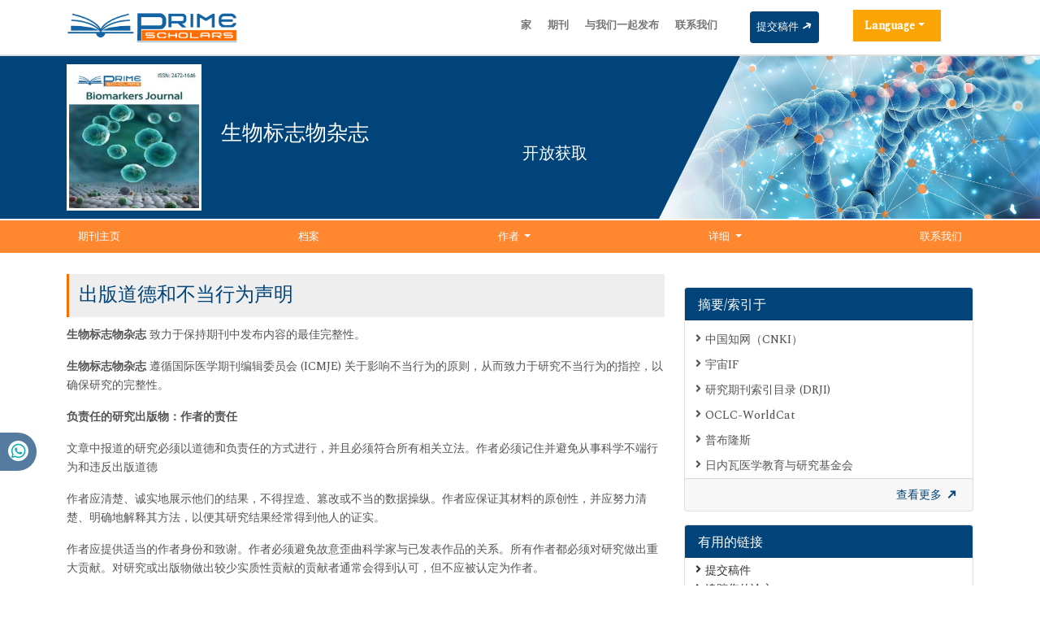

--- FILE ---
content_type: text/html; charset=UTF-8
request_url: https://chinese.primescholars.com/biomarkers-journal/ethical-malpractices.html
body_size: 9185
content:
<!DOCTYPE html>
<html lang="zh">
<head>
<meta charset="utf-8">
<meta name="viewport" content="width=device-width, initial-scale=1">
<title>生物标志物杂志 | 出版道德和不当行为声明</title>
<meta name="keywords" content="生物标志物杂志，出版道德和不当行为声明" />
<meta name="description" content="ipbm-生物标志物杂志，出版道德和不当行为声明" />
<link rel="shortcut icon" href="/assets/images/logo.png" />
<meta http-equiv="Content-Language" content="zh">
<link rel="canonical" href="https://chinese.primescholars.com/biomarkers-journal/ethical-malpractices.html">
<meta name="google-site-verification" content="FbjV-VuLTLeLfgtG0lAuBiqcWxRJbzL65wpYkec8RI4" />
<meta name="ROBOTS" content="INDEX,FOLLOW">
<meta name="googlebot" content="INDEX,FOLLOW">
<meta http-equiv="X-UA-Compatible" content="IE=edge">
<meta itemprop="name" content="primescholars" />
<link rel="alternate" href="https://chinese.primescholars.com/biomarkers-journal/ethical-malpractices.html" hreflang="zh-CN"/>

<link href="https://cdn.jsdelivr.net/npm/bootstrap@5.1.1/dist/css/bootstrap.min.css" rel="stylesheet">
<link rel="stylesheet" type="text/css" href="/assets/css/style.css">
<link rel="stylesheet" type="text/css" href="/assets/css/responsive.css">
<link rel="stylesheet" type="text/css" href="/assets/css/journalpage.css">
<link rel="stylesheet" href="https://pro.fontawesome.com/releases/v5.10.0/css/all.css" crossorigin="anonymous" />

<!-- <link href="https://maxcdn.bootstrapcdn.com/font-awesome/4.2.0/css/font-awesome.min.css" rel="stylesheet"> -->
<!-- <link rel="stylesheet" href="http://fortawesome.github.io/Font-Awesome/assets/font-awesome/css/font-awesome.css">  --> 
<link href="https://fonts.googleapis.com/css2?family=Jost:ital@1&family=Lato&family=PT+Serif&family=Spectral:wght@500&family=Work+Sans:wght@500&display=swap" rel="stylesheet">
<link rel="stylesheet" href="https://cdnjs.cloudflare.com/ajax/libs/OwlCarousel2/2.3.4/assets/owl.carousel.min.css">
<script src="https://cdn.jsdelivr.net/npm/bootstrap@5.1.1/dist/js/bootstrap.bundle.min.js"></script>
  <script src="/assets/lib/js/popper.min.js"></script>
<script src="https://code.jquery.com/jquery-1.11.1.min.js"></script>
<script src="https://maxcdn.bootstrapcdn.com/bootstrap/4.0.0/js/bootstrap.min.js"></script>
<script src="https://cdnjs.cloudflare.com/ajax/libs/OwlCarousel2/2.3.4/owl.carousel.min.js"></script>

<!-- Global site tag (gtag.js) - Google Analytics -->
<script async src="https://www.googletagmanager.com/gtag/js?id=G-XE1DHPF3VQ"></script>
<script>
  window.dataLayer = window.dataLayer || [];
  function gtag(){dataLayer.push(arguments);}
  gtag('js', new Date());

  gtag('config', 'G-QTYKDCMNSB');
</script></head>
<body>
 <header class="header-view">
    <div class="container">
        <div class="row">
            <div class="col-lg-10 col-md-10 d-flex flex-column justify-content-center">
                <nav class="navbar navbar-expand-lg p-0 logo">
                    <a href="https://chinese.primescholars.com/" title="点击这里"><img src="/assets/images/prime-scholars-logo.png" alt="点击这里"></a>
                    <button class="navbar-toggler" type="button" data-bs-toggle="collapse" data-bs-target="#mainNavbar">
                        <i class="fa fa-bars" aria-hidden="true">
                           
                        </i>
                    </button>
                    <div class="collapse navbar-collapse justify-content-end" id="mainNavbar">
                        <ul class="navbar-nav header-links">
                            <li class="nav-item">
                                <a class="nav-link" href="https://chinese.primescholars.com/" title="点击这里">家</a>
                            </li>
                            <li class="nav-item">
                                <a class="nav-link" href="https://chinese.primescholars.com/scientific-journals-list.html" title="点击这里">期刊</a>
                            </li>    
                            <li class="nav-item">
                                <a class="nav-link" href="https://chinese.primescholars.com/publish-with-us.html" title="点击这里">与我们一起发布</a>
                            </li>
                            <li class="nav-item">
                                <a class="nav-link" href="https://chinese.primescholars.com/contact-us.html" title="点击这里">联系我们</a>
                            </li>
                        </ul>
                        <ul class="navbar-nav manuscript">
                            <li class="nav-item">
                                                                <a class="nav-link" href="https://www.primescholars.com/submissions/biomarkers-journal.html" title="点击这里">提交稿件 <i class="fa fa-long-arrow-up" aria-hidden="true"></i></a>
                            </li>
                        </ul>
                    </div>
                </nav>
            </div>
        
		   <div class="col-lg-2 col-md-2">
                <!---languages drop down---->
                <div class="nav-item dropdown multi_lang j_multi_lang">
                    <a class="nav-link dropdown-toggle" href="#" id="multi_lang" role="button" data-toggle="dropdown" aria-haspopup="true" aria-expanded="false">Language</a>
                    <div class="dropdown-menu" aria-labelledby="">
                                                <a class="dropdown-item" href="https://www.primescholars.com/biomarkers-journal/ethical-malpractices.html" title="English">
                            <img src="https://www.primescholars.com/admin/flags/usa.png">English                        </a>
                                                <a class="dropdown-item" href="https://spanish.primescholars.com/biomarkers-journal/ethical-malpractices.html" title="Spanish">
                            <img src="https://www.primescholars.com/admin/flags/spain.png">Spanish                        </a>
                                                <a class="dropdown-item" href="https://russian.primescholars.com/biomarkers-journal/ethical-malpractices.html" title="Russian">
                            <img src="https://www.primescholars.com/admin/flags/russia.png">Russian                        </a>
                                                <a class="dropdown-item" href="https://german.primescholars.com/biomarkers-journal/ethical-malpractices.html" title="German">
                            <img src="https://www.primescholars.com/admin/flags/germany.png">German                        </a>
                                                <a class="dropdown-item" href="https://french.primescholars.com/biomarkers-journal/ethical-malpractices.html" title="French">
                            <img src="https://www.primescholars.com/admin/flags/france.png">French                        </a>
                                                <a class="dropdown-item" href="https://japanese.primescholars.com/biomarkers-journal/ethical-malpractices.html" title="Japanese">
                            <img src="https://www.primescholars.com/admin/flags/japan.png">Japanese                        </a>
                                                <a class="dropdown-item" href="https://portuguese.primescholars.com/biomarkers-journal/ethical-malpractices.html" title="Portuguese">
                            <img src="https://www.primescholars.com/admin/flags/portugal.png">Portuguese                        </a>
                                                <a class="dropdown-item" href="https://hindi.primescholars.com/biomarkers-journal/ethical-malpractices.html" title="Hindi">
                            <img src="https://www.primescholars.com/admin/flags/india.png">Hindi                        </a>
                                                <a class="dropdown-item" href="https://telugu.primescholars.com/biomarkers-journal/ethical-malpractices.html" title="Telugu">
                            <img src="https://www.primescholars.com/admin/flags/india.png">Telugu                        </a>
                                                <a class="dropdown-item" href="https://tamil.primescholars.com/biomarkers-journal/ethical-malpractices.html" title="Tamil">
                            <img src="https://www.primescholars.com/admin/flags/india.png">Tamil                        </a>
                                            </div>
                </div>
                <!---languages drop down---->
		   </div>
		</div>
    </div>
</header>
 
<!-- journal banner section -->
<section class="jounarl-heading-banner" style="background: url('https://www.primescholars.com/admin/banners/biomarkers-journal-banner.jpg') no-repeat #014479;background-size: 50%;background-position: right center;">
    <div class="container">
        <div class="row">
                        <div class="col-lg-2 col-md-4 col-sm-6">
                <a href="https://chinese.primescholars.com/biomarkers-journal.html" title="点击这里">
                    <img src="https://www.primescholars.com/admin/flyers/biomarkers-journal-flyer.jpg" alt="biomarkers-journal-flyer.jpg" width="100%">
                </a>
            </div>
                        <div class="col-lg-5 col-md-6 col-sm-6 journal-heading-flex">
                <h1 class="h3">
                    生物标志物杂志                        <span>开放获取</span>
                    </h1>
            </div>
        </div>
    </div>
</section>
<!-- journal banner section -->
<header class="second-header-view">
    <div class="container">
        <div class="row">
            <div class="col-lg-12 col-md-12 d-flex flex-column justify-content-center">
                <nav class="navbar navbar-expand-lg p-0">
                    <button class="navbar-toggler toggle-view" type="button" data-bs-toggle="collapse" data-bs-target="#mainSecondNavbar">
                        <i class="fa fa-bars" aria-hidden="true">
                            <span>期刊主页</span>
                        </i>
                    </button>
                    <div class="collapse navbar-collapse" id="mainSecondNavbar">
                        <ul class="navbar-nav second-header-links">
                            <li class="nav-item">
                                <a title="点击这里"  href="https://chinese.primescholars.com/biomarkers-journal.html">期刊主页</a>
                            </li>
                            
                            <li class="nav-item">
                                <a  href="https://chinese.primescholars.com/biomarkers-journal/archive.html" title="点击这里">档案</a>
                            </li>
                            <li class="nav-item dropdown">
                                <a class="dropdown-toggle second-own-journal" href="#" id="navbarDropdownMenuLink" data-toggle="dropdown" aria-haspopup="true" aria-expanded="false" title="点击这里">
                                    作者                                </a>
                                <ul class="dropdown-menu second-custom-dropdown" aria-labelledby="navbarDropdownMenuLink">
                                    <li><a class="dropdown-item" href="https://chinese.primescholars.com/biomarkers-journal/author-guidelines.html" title="点击这里">作者指南</a></li>
                                    <li><a class="dropdown-item" href="https://chinese.primescholars.com/biomarkers-journal/submit-manuscript.html" title="点击这里">提交稿件</a></li>
                                </ul>
                            </li>

                            <li class="nav-item dropdown">
                                <a class="dropdown-toggle second-own-journal" href="#" id="navbarDropdownMenuLink" data-toggle="dropdown" aria-haspopup="true" aria-expanded="false" title="点击这里">
                                    详细                                </a>
                                <ul class="dropdown-menu second-custom-dropdown" aria-labelledby="navbarDropdownMenuLink">
                                    <li><a class="dropdown-item" href="https://chinese.primescholars.com/biomarkers-journal/aims-and-scope.html" title="点击这里">目标和范围</a></li>
                                    <li><a class="dropdown-item" href="https://chinese.primescholars.com/biomarkers-journal/ethical-malpractices.html" title="点击这里">出版道德与不当行为声明</a></li>
                                    <li><a class="dropdown-item" href="https://chinese.primescholars.com/biomarkers-journal/peer-review-process.html" title="点击这里">同行评审流程</a></li>
                                    <li><a class="dropdown-item" href="https://chinese.primescholars.com/biomarkers-journal/copyright.html" title="点击这里">版权</a></li>
                                </ul>
                            </li>
                            <li class="nav-item">
                                <a  href="https://chinese.primescholars.com/biomarkers-journal/contact.html" title="点击这里">联系我们</a>
                            </li>
                        </ul>
                    </div>
                </nav>
            </div>
        </div>
    </div>
</header>
<!-- home navbar section -->
    <!-- content part -->
    <section class="py-4">
        <div class="container">
            <div class="row">
                <div class="col-lg-8">
                <h2 class="heading-journals">出版道德和不当行为声明</h2>        
                <p><strong><font style="vertical-align: inherit;"><font style="vertical-align: inherit;">生物标志物杂志</font></font></strong><font style="vertical-align: inherit;"><font style="vertical-align: inherit;">&nbsp;致力于保持期刊中发布内容的最佳完整性。</font></font></p>

<p><strong><font style="vertical-align: inherit;"><font style="vertical-align: inherit;">生物标志物杂志</font></font></strong><font style="vertical-align: inherit;"><font style="vertical-align: inherit;">&nbsp;遵循国际医学期刊编辑委员会 (ICMJE) 关于影响不当行为的原则，从而致力于研究不当行为的指控，以确保研究的完整性。</font></font></p>

<p><strong><font style="vertical-align: inherit;"><font style="vertical-align: inherit;">负责任的研究出版物：作者的责任</font></font></strong></p>

<p><font style="vertical-align: inherit;"><font style="vertical-align: inherit;">文章中报道的研究必须以道德和负责任的方式进行，并且必须符合所有相关立法。</font><font style="vertical-align: inherit;">作者必须记住并避免从事科学不端行为和违反出版道德</font></font></p>

<p><font style="vertical-align: inherit;"><font style="vertical-align: inherit;">作者应清楚、诚实地展示他们的结果，不得捏造、篡改或不当的数据操纵。</font><font style="vertical-align: inherit;">作者应保证其材料的原创性，并应努力清楚、明确地解释其方法，以便其研究结果经常得到他人的证实。</font></font></p>

<p><font style="vertical-align: inherit;"><font style="vertical-align: inherit;">作者应提供适当的作者身份和致谢。</font><font style="vertical-align: inherit;">作者必须避免故意歪曲科学家与已发表作品的关系。</font><font style="vertical-align: inherit;">所有作者都必须对研究做出重大贡献。</font><font style="vertical-align: inherit;">对研究或出版物做出较少实质性贡献的贡献者通常会得到认可，但不应被认定为作者。</font></font></p>

<p><font style="vertical-align: inherit;"><font style="vertical-align: inherit;">一旦作者与编辑、编辑委员会或国际科学委员会成员有直接或间接的利益冲突，他们必须告知期刊。</font></font></p>

<p><strong><font style="vertical-align: inherit;"><font style="vertical-align: inherit;">出版决定</font></font></strong></p>

<p><strong><font style="vertical-align: inherit;"><font style="vertical-align: inherit;">生物标志物杂志</font></font></strong><font style="vertical-align: inherit;"><font style="vertical-align: inherit;">&nbsp;期刊采用双盲评审流程。</font><font style="vertical-align: inherit;">所有贡献都将由编辑进行初步评估。</font><font style="vertical-align: inherit;">编辑全权独立负责选择、处理和决定提交给期刊的哪些文章符合编辑目标并因此发表。</font><font style="vertical-align: inherit;">每篇被认为合适的论文都会被发送给两名独立的同行评审员，他们是各自领域的专家，并准备好评估工作的精确质量。</font><font style="vertical-align: inherit;">编辑对论文是否被接受或拒绝的最终决定负责。</font></font></p>

<p><font style="vertical-align: inherit;"><font style="vertical-align: inherit;">发表论文的决定始终会根据其对研究人员、从业者和潜在读者的重要性来衡量。</font><font style="vertical-align: inherit;">编辑应做出独立于商业考虑的公正决定。</font></font></p>

<p><font style="vertical-align: inherit;"><font style="vertical-align: inherit;">编辑的决定和行动受到道德和法律要求的约束，例如其本身对侵犯版权和抄袭的管辖权。</font></font></p>

<p><font style="vertical-align: inherit;"><font style="vertical-align: inherit;">对稿件做出最终决定的编辑如果需要考虑对文章造成潜在问题的利益冲突或关系，则应退出编辑决定。</font><font style="vertical-align: inherit;">有关出版的最终决定的责任将归于没有任何利益冲突的编辑。</font></font></p>

<p><strong><font style="vertical-align: inherit;"><font style="vertical-align: inherit;">利益冲突</font></font></strong></p>

<p><font style="vertical-align: inherit;"><font style="vertical-align: inherit;">主编、编委、科学委员会成员、审稿人如与作者或审稿内容存在利益冲突，应回避。</font></font></p>

<p><font style="vertical-align: inherit;"><font style="vertical-align: inherit;">本期刊将避免作者、审稿人以及编辑委员会和国际科学委员会成员之间的所有利益冲突。</font></font></p>

<p><strong><font style="vertical-align: inherit;"><font style="vertical-align: inherit;">同行评审</font></font></strong></p>

<p><font style="vertical-align: inherit;"><font style="vertical-align: inherit;">每篇提交的文章均由编辑委员会或国际科学委员会的一名成员负责，该成员承诺由两位该领域专家的同行进行匿名评估。</font></font></p>

<p><strong><font style="vertical-align: inherit;"><font style="vertical-align: inherit;">生物标志物杂志</font></font></strong><font style="vertical-align: inherit;"><font style="vertical-align: inherit;">编辑委员会成员和审稿人对审阅的文章进行保密处理&nbsp;</font><font style="vertical-align: inherit;">&nbsp;。</font></font></p>

<p><strong><font style="vertical-align: inherit;"><font style="vertical-align: inherit;">识别和防止不当行为</font></font></strong></p>

<p><font style="vertical-align: inherit;"><font style="vertical-align: inherit;">在任何情况下，期刊和编辑委员会成员均不得鼓励任何形式的不当行为或故意允许此类不当行为发生。</font></font></p>

<p><strong><font style="vertical-align: inherit;"><font style="vertical-align: inherit;">生物标志物杂志</font></font></strong><font style="vertical-align: inherit;"><font style="vertical-align: inherit;">编辑委员会成员&nbsp;</font><font style="vertical-align: inherit;">&nbsp;应通过告知作者和审稿人所需的道德行为来努力防止不当行为。</font><font style="vertical-align: inherit;">编辑委员会、科学委员会和审稿人的成员被要求记住各种不当行为，以发现已经或似乎发生任何类型的研究不当行为的论文，并相应地影响指控。</font></font></p>

<p><strong><font style="vertical-align: inherit;"><font style="vertical-align: inherit;">撤回或更正时的指南</font></font></strong></p>

<p><strong><font style="vertical-align: inherit;"><font style="vertical-align: inherit;">编辑的职责</font></font></strong></p>

<p><font style="vertical-align: inherit;"><font style="vertical-align: inherit;">如有不当行为，&nbsp;</font></font><strong><font style="vertical-align: inherit;"><font style="vertical-align: inherit;">生物标志物杂志</font></font></strong><font style="vertical-align: inherit;"><font style="vertical-align: inherit;">&nbsp;期刊编辑负责解决问题。</font><font style="vertical-align: inherit;">他或她可以与其他联合编辑、编辑委员会成员、同行评审员和该领域的专家合作。</font></font></p>

<p><strong><font style="vertical-align: inherit;"><font style="vertical-align: inherit;">数据访问和保留</font></font></strong></p>

<p><font style="vertical-align: inherit;"><font style="vertical-align: inherit;">在适当的情况下，&nbsp;</font></font><strong><font style="vertical-align: inherit;"><font style="vertical-align: inherit;">生物标志物杂志</font></font></strong><font style="vertical-align: inherit;"><font style="vertical-align: inherit;">&nbsp;期刊编辑鼓励作者分享支持研究出版物的信息。</font><font style="vertical-align: inherit;">研究数据是指验证研究结果的观察或实验结果。</font><font style="vertical-align: inherit;">编辑鼓励作者在提交的文章所附的数据声明中说明其数据的提供。</font><font style="vertical-align: inherit;">通过信息声明，作者通常会对他们在文章中使用的信息保持透明。</font></font></p>

<p><strong><font style="vertical-align: inherit;"><font style="vertical-align: inherit;">负责任的研究出版物：审稿人的责任</font></font></strong></p>

<p><font style="vertical-align: inherit;"><font style="vertical-align: inherit;">所有审稿人都必须了解并牢记编辑政策以及出版道德和舞弊声明。</font></font></p>

<p><font style="vertical-align: inherit;"><font style="vertical-align: inherit;">生物&nbsp;</font></font><strong><font style="vertical-align: inherit;"><font style="vertical-align: inherit;">标志物杂志</font></font></strong><font style="vertical-align: inherit;"><font style="vertical-align: inherit;">&nbsp;期刊要求潜在审稿人具有相关领域的科学专业知识或丰富的工作经验。</font><font style="vertical-align: inherit;">他们必须最近进行过研究工作并获得了同行认可的专业知识。</font><font style="vertical-align: inherit;">潜在的审稿人应提供准确的个人和专业信息，并公平地代表他们的专业知识。</font></font></p>

<p><font style="vertical-align: inherit;"><font style="vertical-align: inherit;">如果所有审稿人知道自己没有资格评估稿件，如果他们认为对材料的评估不客观，或者如果他们了解自己存在利益冲突，他们也必须退出。</font></font></p>

<p><font style="vertical-align: inherit;"><font style="vertical-align: inherit;">审稿人以及编辑委员会和国际科学委员会的成员会对审稿的文章进行保密处理。</font></font></p>

<p><font style="vertical-align: inherit;"><font style="vertical-align: inherit;">审稿人应指出审稿材料中尚未引用的相关已发表作品。</font><font style="vertical-align: inherit;">如有必要，编辑可以就此提出更正请求。</font><font style="vertical-align: inherit;">审稿人被要求找出已经或似乎已经发生研究不当行为的论文，并通知编辑委员会，编辑委员会将相应地处理每个案例。</font></font></p>

<p><strong><font style="vertical-align: inherit;"><font style="vertical-align: inherit;">版权、内容原创性、抄袭和复制：</font></font></strong></p>

<p><font style="vertical-align: inherit;"><font style="vertical-align: inherit;">所有科学贡献的原始内容的知识产权和版权均归作者所有。</font><font style="vertical-align: inherit;">作者授予在《期刊》上发表首次出版物的独家许可作为交换，赋予《期刊》制作和传播其贡献的权利，无论是与其他文章一起还是单独，以及在所有媒体、已知或未来的形式。</font></font></p>

<p><font style="vertical-align: inherit;"><font style="vertical-align: inherit;">作者应保证其材料的原创性，不得发表任何看似相抵触的文本。</font><font style="vertical-align: inherit;">剽窃和虚假或故意误导性声明构成违反科学出版道德的行为；</font><font style="vertical-align: inherit;">因此，它们被认为是不可接受的。</font></font></p>

<p><strong><font style="vertical-align: inherit;"><font style="vertical-align: inherit;">文章的任何重要部分之前不得以文章或章节的形式发表，也不得考虑在其他地方发表。</font></font></strong></p>

<p><font style="vertical-align: inherit;"><font style="vertical-align: inherit;">如果作者打算在其他出版物上或出于任何其他目的以任何方式转载其文章，必须获得编辑委员会的书面授权。</font></font></p>

<p><strong><font style="vertical-align: inherit;"><font style="vertical-align: inherit;">访问、许可和归档：</font></font></strong></p>

<p><font style="vertical-align: inherit;"><font style="vertical-align: inherit;">文章以开放获取方式发表。</font><font style="vertical-align: inherit;">没有相关的订阅或按次付费。</font><font style="vertical-align: inherit;">所有材料均根据知识共享署名-非商业性-禁止衍生品 4.0 国际许可证 (CC BY-NC-ND 4.0) 的条款提供</font></font></p>

<p><strong><font style="vertical-align: inherit;"><font style="vertical-align: inherit;">生物标志物杂志</font></font></strong><font style="vertical-align: inherit;"><font style="vertical-align: inherit;">&nbsp;期刊的内容由开放版存档为多个副本，开放版是在线、免费访问书籍和期刊的出版商，其出版时间较长，开放版保持免费访问并将继续使所有档案在线可用。</font></font></p>

<p><strong><font style="vertical-align: inherit;"><font style="vertical-align: inherit;">保密政策</font></font></strong></p>

<p><font style="vertical-align: inherit;"><font style="vertical-align: inherit;">《期刊》在其运作过程中可能记录的作者、审稿人和合作者的姓名及其组织和机构隶属关系的名称应予以保密，并且除所发表文章的签名外，不得用于任何商业或公共目的。</font><font style="vertical-align: inherit;">然而，政府资助机构有时可能需要这些信息。</font><font style="vertical-align: inherit;">传输此信息时，应保持同行评审选择的匿名性。</font><font style="vertical-align: inherit;">应发送作者、审稿人和合作者姓名及其组织和附属机构名称的列表，这些名单之间没有明确的联系。</font></font></p>

<p><font style="vertical-align: inherit;"><font style="vertical-align: inherit;">生物&nbsp;</font></font><strong><font style="vertical-align: inherit;"><font style="vertical-align: inherit;">标志物杂志</font></font></strong><font style="vertical-align: inherit;"><font style="vertical-align: inherit;">&nbsp;期刊可能将这些列表用于其自身征求文章、合作或其他贡献的目的，特别是通过偶尔的电子邮件。</font><font style="vertical-align: inherit;">同样，它将标记即将出现的问题。</font></font></p>

<div style="overflow: auto; position: absolute; height: 0pt; width: 0pt;"><a href="https://xxxhindivideo.mobi/desi/mallu-porn-video/" title="mallu 色情视频"><font style="vertical-align: inherit;"><font style="vertical-align: inherit;">mallu 色情视频</font></font></a><font style="vertical-align: inherit;"><font style="vertical-align: inherit;">, </font></font><a href="https://auntyporn.org/video/25/xxx-indian-porn-role-play-sex-video/" title="xxx 印度色情 角色扮演 性爱视频"><font style="vertical-align: inherit;"><font style="vertical-align: inherit;">xxx 印度色情角色扮演性爱视频</font></font></a><font style="vertical-align: inherit;"><font style="vertical-align: inherit;">,</font></font><a href="https://hdpornxx.net/video/244/indo-scandal-sex-bokep-video/" title="印度丑闻性 bokep 视频"><font style="vertical-align: inherit;"><font style="vertical-align: inherit;">印度丑闻性 bokep 视频</font></font></a><font style="vertical-align: inherit;"><font style="vertical-align: inherit;">, </font></font><a href="https://pornjitt.com/video/2060/xxx-videos-hd-videos/" title="xxx 视频 高清视频"><font style="vertical-align: inherit;"><font style="vertical-align: inherit;">xxx 视频高清视频</font></font></a><font style="vertical-align: inherit;"><font style="vertical-align: inherit;">,</font></font><a href="https://hindixxx.mobi/sex/kerala-sex-videos-com/" title="喀拉拉邦性爱视频com"><font style="vertical-align: inherit;"><font style="vertical-align: inherit;">喀拉拉邦性爱视频 com</font></font></a><font style="vertical-align: inherit;"><font style="vertical-align: inherit;"> , </font></font><a href="https://www.xxxv.mobi/porn/xnxx-video/" title="xxx视频"><font style="vertical-align: inherit;"><font style="vertical-align: inherit;">xnxx 视频</font></font></a></div>



                </div>
                <div class="col-lg-4 journal-right-body">
        <div class="card my-3">
        <div class="card-header custom-header">
            <h6>摘要/索引于</h6>
        </div>
        <div class="card-body custom-body card-scroll">
            <ul class="list-unstyled index-list list-icon mb-0">
                                <li class="pt-2"><a>中国知网（CNKI）</a></li>
                                <li class="pt-2"><a>宇宙IF</a></li>
                                <li class="pt-2"><a>研究期刊索引目录 (DRJI)</a></li>
                                <li class="pt-2"><a>OCLC-WorldCat</a></li>
                                <li class="pt-2"><a>普布隆斯</a></li>
                                <li class="pt-2"><a>日内瓦医学教育与研究基金会</a></li>
                                <li class="pt-2"><a>谷歌学术</a></li>
                                <li class="pt-2"><a>秘密搜索引擎实验室</a></li>
                            </ul>
        </div>
        <div class="card-footer custom-card-footer text-end">
            <a href="https://chinese.primescholars.com/biomarkers-journal/indexing.html">查看更多 <i class="fa fa-long-arrow-right" aria-hidden="true"></i></a>
        </div>
    </div>

    <div class="card my-3">
        <div class="card-header custom-header">
            <h6>有用的链接</h6>
        </div>
        <div class="card-body custom-body">
            <ul class="list-unstyled list-icon mb-0">
				                <li><a  href="https://www.primescholars.com/submissions/biomarkers-journal.html" title="Click Here"> 提交稿件</a></li>
				<li><a  href="https://chinese.primescholars.com/peer-review-tracking/" title="Click Here"> 追踪您的论文</a></li>				
				            </ul>
        </div>
    </div>

    <div class="card my-3">
        <div class="card-header custom-header">
            <h6>分享此页面</h6>
        </div>
        <div class="card-body left-bar-social-links">
            <ul class="nav mb-0">
                <li><a class="nav-link" href="https://www.facebook.com/sharer.php?u=https://chinese.primescholars.com/biomarkers-journal/ethical-malpractices.html" target="_blank" rel="noopener" title="点击这里"><i class="fab fa-facebook-f"></i></a></li>
                <li><a class="nav-link" href="https://twitter.com/share?url=https://chinese.primescholars.com/biomarkers-journal/ethical-malpractices.html" target="_blank" rel="noopener" title="点击这里"><i class="fab fa-twitter"></i></a></li>
                <li><a class="nav-link" href="https://www.linkedin.com/shareArticle?mini=true&url=https://chinese.primescholars.com/biomarkers-journal/ethical-malpractices.html" target="_blank" rel="noopener" title="点击这里"><i class="fab fa-linkedin-in"></i></a></li>
                <li><a class="nav-link" href="https://pinterest.com/pin/create/button/?url=https://chinese.primescholars.com/biomarkers-journal/ethical-malpractices.html" target="_blank" rel="noopener" title="点击这里"><i class="fab fa-pinterest-p"></i></a></li>
                <li><a class="nav-link" href="https://www.blogger.com/blog-this.g?u=https://chinese.primescholars.com/biomarkers-journal/ethical-malpractices.html" target="_blank" rel="noopener" title="点击这里"><i class="fab fa-blogger-b"></i></a></li>
            </ul>
        </div>
    </div>

<div class="card my-3">
    <div class="card-header custom-header">
        <h6>开放获取期刊</h6>
    </div>
    <div class="card-body custom-body card-scroll">
        <ul class="list-unstyled list-icon mb-0">
                    <li class="pt-2"><a href="https://chinese.primescholars.com/clinical-sciences-journals.html" title="Click here"> 临床科学 </a></li>
                    <li class="pt-2"><a href="https://chinese.primescholars.com/immunology-and-microbiology-journals.html" title="Click here"> 免疫学与微生物学 </a></li>
                    <li class="pt-2"><a href="https://chinese.primescholars.com/veterinary-science-journals.html" title="Click here"> 兽医科学 </a></li>
                    <li class="pt-2"><a href="https://chinese.primescholars.com/agri-and-aquaculture-journals.html" title="Click here"> 农业和水产养殖 </a></li>
                    <li class="pt-2"><a href="https://chinese.primescholars.com/pharmaceutical-sciences-journals.html" title="Click here"> 制药科学 </a></li>
                    <li class="pt-2"><a href="https://chinese.primescholars.com/chemistry-journals.html" title="Click here"> 化学 </a></li>
                    <li class="pt-2"><a href="https://chinese.primescholars.com/medical-sciences-journals.html" title="Click here"> 医学科学 </a></li>
                    <li class="pt-2"><a href="https://chinese.primescholars.com/engineering-journals.html" title="Click here"> 工程 </a></li>
                    <li class="pt-2"><a href="https://chinese.primescholars.com/nursing-and-health-care-journals.html" title="Click here"> 护理与保健 </a></li>
                    <li class="pt-2"><a href="https://chinese.primescholars.com/general-science-journals.html" title="Click here"> 普通科学 </a></li>
                    <li class="pt-2"><a href="https://chinese.primescholars.com/material-sciences-journals.html" title="Click here"> 材料科学 </a></li>
                    <li class="pt-2"><a href="https://chinese.primescholars.com/environmental-sciences-journals.html" title="Click here"> 环境科学 </a></li>
                    <li class="pt-2"><a href="https://chinese.primescholars.com/neuroscience-and-psychology-journals.html" title="Click here"> 神经科学与心理学 </a></li>
                    <li class="pt-2"><a href="https://chinese.primescholars.com/genetics-and-molecular-biology-journals.html" title="Click here"> 遗传学与分子生物学 </a></li>
            
        </ul>
    </div>
     <div class="card-footer custom-card-footer text-end">
            <a href="https://chinese.primescholars.com/scientific-journals-list.html">查看更多 <i class="fa fa-long-arrow-right" aria-hidden="true"></i></a>
     </div>
</div>            </div>
        </div>
    </section>     
<!-- Whatsapp -->
<div class="whatsup">
<ul>
<li><a href="tel:44 193 554 8010​">44 1935548010​<i class="fab fa-whatsapp" aria-hidden="true"></i></a></li>
</ul>
</div>
<!-- footer section -->
<section>
    <footer>
        <div class="custom-footer">
            <div class="container">
                <div class="row">
                    <div class="col-md-3 md-margin-bottom-40">
                        <a href="https://chinese.primescholars.com/" title="点击这里"><img id="logo-footer" src="https://www.primescholars.com/assets/images/prime-scholars-footer-logo.png" alt="https://chinese.primescholars.com/" class="response-footer-logo"></a>
                        <p class="py-3">该杂志以研究文章、评论、评论、案例研究和给编辑的信的形式鼓励上述领域的进步。编辑跟踪系统有助于用户友好的文章提交、审查和出版。</p>
                    </div>
                    <div class="col-md-3 md-margin-bottom-40">
                        <div class="headline">
                            <h2>有用的链接</h2>
                        </div>
                        <ul class="list-unstyled link-list">
                            <li><a href="https://chinese.primescholars.com/" title="点击这里">家</a><i class="fa fa-angle-right"></i></li>
                            <li><a href="https://chinese.primescholars.com/scientific-journals-list.html" title="点击这里">期刊</a><i class="fa fa-angle-right"></i></li>
                            <li><a href="https://chinese.primescholars.com/publish-with-us.html" title="点击这里">与我们一起发布</a><i class="fa fa-angle-right"></i></li>
                            <li><a href="https://chinese.primescholars.com/contact-us.html" title="点击这里">联系我们</a><i class="fa fa-angle-right"></i></li>
                        </ul>
                    </div>
                    <div class="col-md-3 map-img md-margin-bottom-40">
                        <div class="headline">
                            <h2>联系我们</h2>
                        </div>
                        <address>
地址：<br>
边界屋317号办公室，<br>
板球场路，乌克斯布里奇，<br>
UB8 1QG，英国伦敦 <br>
电子邮件：info@primescholars.com
</address>						
				    </div>
                    <div class="col-md-3 md-margin-bottom-40">
                        <div class="headline">
                            <h2>连接</h2>
                        </div>
                        <ul class="list-unstyled connectList">
                            <li> <a  title="点击这里" target="_blank" href="https://www.facebook.com/primescholarsjournals"><i class="fab fa-facebook"></i></a></li>
                            <li><a  title="点击这里" target="_blank" href="https://twitter.com/scholars_prime"><i class="fab fa-twitter"></i></a></li>
                            <li><a  target="_blank" href="https://www.instagram.com/primescholars2/"><i class="fab fa-instagram" aria-hidden="true"></i></a></li>
							<li><a target="_blank" href="https://www.linkedin.com/company/prime-scholars"><i class="fab fa-linkedin" aria-hidden="true"></i></a></li>
                        </ul>
                    </div>                        
                </div>
                <div class="row">
                    <div class="col-md-12">
                        <p class="text-center m-0 pt-3">
                            版权 &copy; 2026 顶尖学者                        </p>
                    </div>
                </div>
            </div>
        </div>
    </footer>
    <a download="" id="back-to-top" href="#" class="btn btn-dark btn-lg back-to-top text-white" role="button">

        <i class="fa fa-chevron-up"></i>
    </a>
	
	<!--<a href="https://www.globaltechsummit.com" class="bell_icon" target="_blank"><img src="https://www.vizagtechsummit.com/images/bellicon.png" alt="prime"></a>-->
	
</section>

    <!-- top-to-bottom script -->
    <script>
    $('[data-toggle="popover"]').popover();
    
   
</script>

    <script type="text/javascript">
   $('.owl-carousel').owlCarousel({
    loop:true,
    margin:10,
    autoplay:true,
    nav:true,
     navText:["<div class='fa fa-chevron-left prev-slide'></div>","<div class='fa fa-chevron-right next-slide'></div>"],
    responsive:{
        0:{
            items:1
        },
        600:{
            items:3
        },
        1000:{
            items:5
        }
    }
})
    $(document).ready(function() {
        $(window).scroll(function() {
            if ($(this).scrollTop() > 50) {
                $("#back-to-top").fadeIn();
                $(".header-view").addClass('sticky');
               
            } 
            else {
                $("#back-to-top").fadeOut();
                $(".header-view").removeClass('sticky');
            }
            if ($(this).scrollTop() > 100) {
                 $(".second-header-view").addClass('sticky1')
            }
             else {
                $(".second-header-view").removeClass('sticky1')
            }

        });
        // scroll body to 0px on click
        $("#back-to-top").click(function() {
            $("body,html").animate({
                    scrollTop: 0,
                },
                400
            );
            return false;
        });
    });

    </script>
    <!-- top-to-bottom script -->
   
<script defer src="https://static.cloudflareinsights.com/beacon.min.js/vcd15cbe7772f49c399c6a5babf22c1241717689176015" integrity="sha512-ZpsOmlRQV6y907TI0dKBHq9Md29nnaEIPlkf84rnaERnq6zvWvPUqr2ft8M1aS28oN72PdrCzSjY4U6VaAw1EQ==" data-cf-beacon='{"version":"2024.11.0","token":"bdd0d167120e4cf6ade662da424c658c","r":1,"server_timing":{"name":{"cfCacheStatus":true,"cfEdge":true,"cfExtPri":true,"cfL4":true,"cfOrigin":true,"cfSpeedBrain":true},"location_startswith":null}}' crossorigin="anonymous"></script>
</body>
</html>